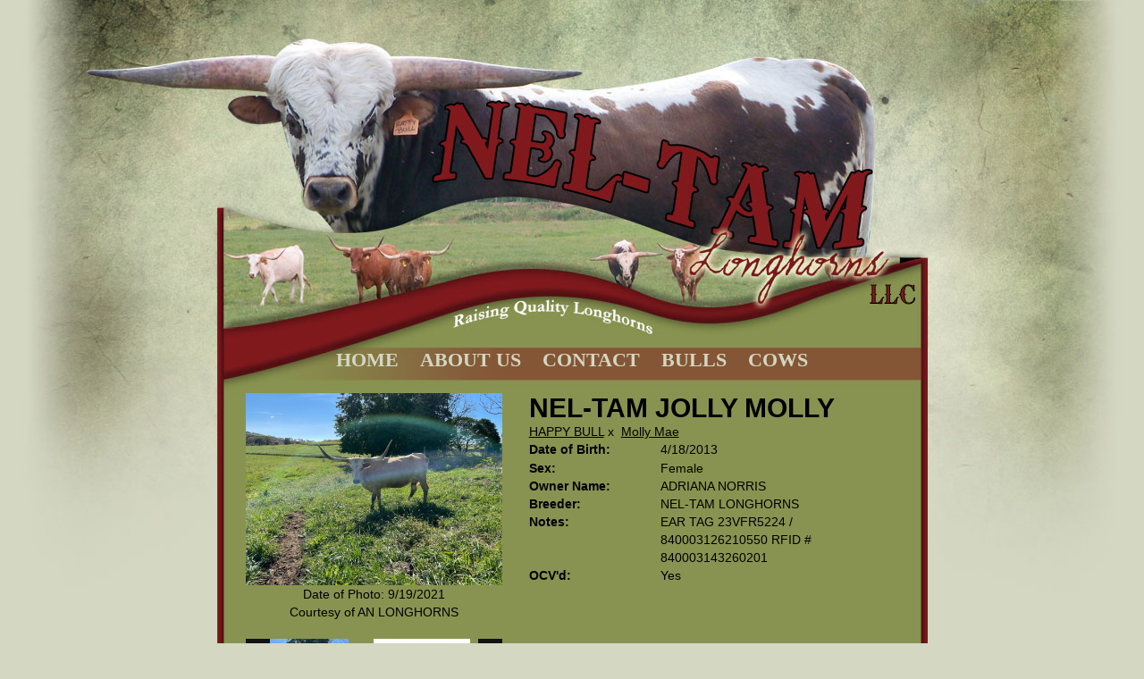

--- FILE ---
content_type: text/html; charset=utf-8
request_url: http://www.nel-tamlonghorns.com/Default.aspx?AnimalID=48054&Name=NEL-TAMJOLLYMOLLY
body_size: 70811
content:

<!DOCTYPE html>
<html>
<head id="Head1"><meta name="robots" content="noindex" /><title>
	NEL-TAM JOLLY MOLLY
</title><meta name="Keywords" /><meta name="Description" /><meta name="copyright" content="2026&amp;nbsp;Nel-Tam Longhorns" /><meta name="msvalidate.01" content="10AEC6DFD0F450EFBED6288FCA9D0301" /><style id="StylePlaceholder" type="text/css">
        </style><link href="/css/bootstrap.min.css" rel="stylesheet" /><link href="/font-awesome-4.7.0/css/font-awesome.min.css" rel="stylesheet" /><link rel="stylesheet" type="text/css" href="/javascript/magnific-popup/magnific-popup.css?v=1172017" />
    <script src="/javascript/HH_JScript.js" type="text/javascript"></script>
    <script src="/javascript/jquery-1.12.4.min.js" type="text/javascript"></script>
    <script src="/javascript/bootstrap.min.js" type="text/javascript"></script>    
    <script type="text/javascript" src='https://www.google.com/recaptcha/api.js'></script>

<script language="javascript" src="/javascript/animaldetailcarousel.js" ></script><meta property="og:image" content="http://www.nel-tamlonghorns.com/Photos/2422124573686482749983469219716699266403725n.jpg" /><link rel="image_src" href="http://www.nel-tamlonghorns.com/Photos/2422124573686482749983469219716699266403725n.jpg" /><link rel="image_src" href="http://www.nel-tamlonghorns.com/Photos/00716.JPG" /><link rel="image_src" href="http://www.nel-tamlonghorns.com/Photos/01214.JPG" /><link rel="image_src" href="http://www.nel-tamlonghorns.com/Photos/01928.JPG" /><link rel="image_src" href="http://www.nel-tamlonghorns.com/Photos/100_7257.JPG" /><link rel="image_src" href="http://www.nel-tamlonghorns.com/Photos/100_73381.JPG" /><link rel="image_src" href="http://www.nel-tamlonghorns.com/Photos/100_7466.JPG" /><link rel="image_src" href="http://www.nel-tamlonghorns.com/Photos/100_7635.JPG" /><link rel="image_src" href="http://www.nel-tamlonghorns.com/Photos/100_7939.JPG" /><link rel="image_src" href="http://www.nel-tamlonghorns.com/Photos/100_8056.JPG" /><link rel="image_src" href="http://www.nel-tamlonghorns.com/Photos/100_82140.JPG" /><link rel="image_src" href="http://www.nel-tamlonghorns.com/Photos/100_8373.JPG" /><link rel="image_src" href="http://www.nel-tamlonghorns.com/Photos/100_8503.JPG" /><link rel="image_src" href="http://www.nel-tamlonghorns.com/Photos/100_8897.JPG" /><link rel="image_src" href="http://www.nel-tamlonghorns.com/Photos/101_12310.JPG" /><link rel="image_src" href="http://www.nel-tamlonghorns.com/Photos/101_1257.JPG" /><link rel="image_src" href="http://www.nel-tamlonghorns.com/Photos/1293.JPG" /><link rel="image_src" href="http://www.nel-tamlonghorns.com/Photos/jollymolly0.JPG" /><link rel="image_src" href="http://www.nel-tamlonghorns.com/Photos/jollymolly1.jpg" /><link href="/Telerik.Web.UI.WebResource.axd?d=PMrIT5dOWaVYIcpFWUE4nM7uSL-evdKDcWDBRtdMmWKyhC_VmyOTM6RcCfxBLja5ORp1ecehI88FlTttEUegrlZIUmsWvMusFOwptMuEJWs-d42_Nk8v9Ha7DSp4chO10&amp;t=638840874637275692&amp;compress=1&amp;_TSM_CombinedScripts_=%3b%3bTelerik.Web.UI%2c+Version%3d2025.1.416.462%2c+Culture%3dneutral%2c+PublicKeyToken%3d121fae78165ba3d4%3aen-US%3aced1f735-5c2a-4218-bd68-1813924fe936%3aed2942d4%3a1e75e40c" type="text/css" rel="stylesheet" /><link id="phNonResponsiveWebsiteCSS" rel="stylesheet" type="text/css" href="css/non-responsive.css?638929942655141853" /><link id="hostdefault" rel="stylesheet" type="text/css" href="/Sites/0/default.css?637479354207077143" /><link id="skindefault" rel="stylesheet" type="text/css" href="/Sites/86/Skins/skin.css?638623768319044054" /><link rel="icon" href="/sites/86/favicon.ico" /><link rel="apple-touch-icon" href="/sites/86/favicon.ico" /><link rel="icon" href="/sites/86/favicon.ico" /></head>
<body id="Body">
    <noscript>
        Your browser does not have javascript/scripting enabled. To proceed, you must enable
        javascript/scripting.
    </noscript>
    <form name="form1" method="post" action="http://www.nel-tamlonghorns.com/Default.aspx?AnimalID=48054&amp;Name=NEL-TAMJOLLYMOLLY" id="form1" enctype="multipart/form-data" style="height: 100%;">
<div>
<input type="hidden" name="ScriptManager1_TSM" id="ScriptManager1_TSM" value="" />
<input type="hidden" name="StyleSheetManager1_TSSM" id="StyleSheetManager1_TSSM" value="" />
<input type="hidden" name="__EVENTTARGET" id="__EVENTTARGET" value="" />
<input type="hidden" name="__EVENTARGUMENT" id="__EVENTARGUMENT" value="" />
<input type="hidden" name="__VIEWSTATE" id="__VIEWSTATE" value="yym/8bCjXxv1yeLrYKzKELWiYjUXLphsjBS1+scfGYnvoBJ96BZ58Omziu4wjvvGNJIoDI9YMQt/pKTBMIraZlfFf/boEkcz1iR/02dlBhcYImgGAc3CUphNVhnWNxvQoazsPJXk3CXPbXGvvMKZGP49UJwhecBOLIA9527mP8cgnIGmCGCrRNDKrLEHVjFNciP271Dpthi6Xg5hIh4uUC+xtakQTQ2bq0mcQuPfOeeuDQgt3uG3p5idEHaiMppFMgHuffVmW1LpRo/JzPYPdFUON1BN3AO53FgLoulyBGfaGMDQ4p3kyYnTY/llB+8XyGJloGzWJExucQHjbkhdYgs0SPNtMJMxJhbs7uLEo7rD4nURfTPKbSBx3pa6yukXFtkkoWaT/8Fgjp09VfDrniTtmCCEl/2vksog3DyqWuprodJTexn9GePz7UrXhFJEKXoDo0sX37rH37ySP1s47pMjkyX9qwsgpy7WG5DIoAPlq14MlkYiU5vMCoSYfELg8tY0sv8B6QL98vVRUwte3IV9FJzLq1RE0HzzLORTBkGDK/98/hQWQ0kQUK+WmLPftV6V4OdnSCkL/p/gacRRiBpO21iEYHp5ffGsrgzTeROuHBWPl3YJLPQTPMUYbNqAmWrCQcw0eNQxNzZ5b8skI7Po0RZ0vTzvASjGvFNzA/WYOYkL37xt9BvnGa8kOdwQ166zskyo9TmCZ4xhduHsq91dhGBqEHL40RXs26rumQbL+vQAiIA/XcRr2Jl7dEMttlR+vfijoczaYe8ePXVxvTl/Mmd9yQUgvUQInkNyfxe4ZCOGe/RlqRvt3ge62znnIgwmkbIYtS4lThQjJmYD8XO6G13ObHj2+NxIInflaDNN6Lsl14Y/SQIlGqIQ/xCgUMIQO07zwq64ADCSNCUqV6voqbmZFPUr2YL3uUFr1hwqqeQ5SsvY+w1etDCOTQOHitjuxqq+BwwQJ68QPC2gBpQJymS1Wkgp+KdkU+xmrdruVASLULpLhlLCuz3uWZTa0M84DZT5zyFYnGh9VeAz/KqcD8Xb/IN/kvNsLSDtg/I6reVKZx4tY/3G2DFvjWKuCSuEZ58XsW/xVs0THDyP2Df6ek+Dh0fE968iFKB16VVuuQBoWsXk+xveXmJ1NrnGbOM/kRgeqb3C/KCQuooJsWIeu9F89rIhMz8bxclvntgSatvWV/tvLtBdk/ZuC1aO+TLPdPPM1EG8aZbxQMCFtj62LRKOVRQoKFvt1/ewf5WNYbZpZFthhrydb5F1Tz/jYTbhWHw1obHWcoZi6Jfjj89GFbcPa1Q+UzfvzRr5vQ5+HJYsmZUB00+WII1wsyMt8aX5ZFD/Iie+LhRVIpOOp0tVcTYfnTSmWBcJY9QVzYim+yOm006dkIksWMaQOOdqLYPmUVnfMjWfpv0C/ILMHXdmJ/ZBLei8fFRUr+FTJd98TARxLkOI9VSKY7ilpp+lDdQzkvK2IIFEDD6qpSTOnguMYpTzud/7XZdvpOdRoaHNxyfPNG1Um8wVBv5laZc8j7w/TM31wv27PrO/G/4qPY5yZ2TbAuzY2wtXK5bOx1EV4yMw6fsxokrBLKVzSbBCRMT5Ett7B/gOW3pS8JYXh6kwEPScubegkWIrdgngJIIy4ZAS8pkJEM6GWcXhQE4dMZlGwfwc8id7Mu7CfawQoG6B6eW9CEFLCLJRvvj7a5b98TBxfmB4Y+Tw3Ug8fDsu7k6uf/SlC98o2m/qqezH9tmN5ebWcr+N3K0I9JW6mn0gZSXtMXEIDU5m4zE6A1bZEAguyBA0FbgntRe7UT4ZoDX/zn9X1ZXtPhmUXcKMBXCbPPS2NMeOjee1AXmeFYsmV2rdj8RdsmRBi/QGEss+Pb831uNpKxHjM2hj3aouCpW37eB+qDIsE76ANJKpHyPGB6wR7WbVabjtWCgmX6Cs0DNkx3d2o4KQd16h11E2FNwp4b7IU3qJ92UgCejGMX9kJXcqS5eRPs7Vbj4VDSSGHqqIFiBomxK/oiZdQXb8SLK1fvJfWoKAIVVibOlUaFUiyEccw5yW1142Gs93xJHgw3Yjl3cGFE1oyyiCRfMYMAcpB1cfvqSVlE5EalH+yKXh7GzlGJ/tczPtM2AzTXDzMWRB1oheszAOilYeVrzXZWr3AM4y6y9j0eLgZOa763a3cDCcVP7HFs5eautI55dP+rE2hrGUPAmrQ4pse9R8brVHy2xDN8+8iN70wumvFxHD3hki4TjdjUEeBxOch8kDHLFZG9//[base64]/L55yvN07UR/8blJP13mW4ZaBw8WE0IcHPbeXHr7zLdl6ISPyhAyc+Ojg8hjSPeHMtdNGNTbc/9CGWpuzTOMYP/LFlJfu6pkxl+5JZcQk4Toc4ghiwUBqq+07ExNWzoskg8gc5RWk3KftSQ3hF8Cn1MFN2UGwOmS49tcEmzVBAkDspJstAFUlpYSfUWKsRnXhocMpVTvqG+0ga6viN3wWJo86T02GQB8Ir8ydIyxekj9CGX4cv9/ptl6NTTRmoukqbUyt8IklZmS6WSmjcCS6OBEOFmEibglTqSeBFYPkiJ103TUN+PPJBhL82tXn+hQ3U0g2bbr6lYOwsH4zR3sf5oF952q/PI8f+rckDtn/6QpZQDY6bf82C5Qnx0wJ6qexGqXuW7m9mIO7kPa1n9+ovOn9ipbbEYORNF1w1Q8Y2UZT3OgWTZF/IIjj3PGruqcOHTK2bweaPNTySeFPrQvSaTyW0vywzrswDu5n2U9cxDk0F6q08He/VI8osjaDVfY4BIbvzB09OmB4zkCTmUcuqnhWNQ/QhwJFvbPz+riq28KAUJuZpNxM9GGmLzMlamfQPQ3nWkztHSh/[base64]/X8zhBUUWHVWHWZa79nS9ZyQ2bq0t1o//Llvppt0j5Z/IP5Z/AalvnwCzpvSG7S4cSnyrwGJBZIWV3nnpD/6PhTHAdH0XiHYYNSxU4II3HWoeQFU9CrMFxa/VP/PqFurNhk/Wbfl9i4y8eI+44dYxlUc9YUVHYASFnpT8n6IwGASx5pdVCxRRU3zudlLaNJt954beexTXFZ2B/YOxOJQQYjunCqHv+sss6qX/9rrNkb3YSA5/WujxPrJctARLZdKJeCKA02M0UOuV8RgnwdyRDRVOhYfADQzCYklhtjoPlsRfiSVyqwxWysozQYkHkObLi/dr0ucAaGwv8CANe3cFL0+rCd60k7oc5sRJd3weSYMJsWspeJgUsO4Z7mMd/AOanzzcxPElIbGxDV8dUzXV8BTwd7cYCxIe61eObc+AF1o/LGM0xlTMwVOvWqAcXKP/zB9TMPtNdGzAglo+1C//jyB3iFcLZSDMMA5eSQsSAqsTu+bvvPixltvhwqLZCYkDQtgY5PZkG6UUJB82x4xYMkLk+W+hl8nHO1imU25ENMMOULilVXtMzj+salrTmW0gUHv5PXRskc8+6n4N4TVHkX2hyOjU5yftZ6MKqRlFQLSzy3bkVhk5R4CR9F9pSIwTgXYzop/eZ1icojqSPL9DzKCcFcRTobJB98HNBQW9QUn2NtqNPqdokdF611+sqbxvbaFUQaDP/TpvI/wVQpuxWk8HzHhssKr5AZCaFLllVyC6NUpR8VJTk5iIO7N9lDEb6+CSuwiRuznsceffm1akhVRC4BaXDAQzs83xwyPgT/fwt1BXFKfTRfPGp2yvVhaJorLNLUKUUHlNnHqaXKjSTfP+dRhpYRnO0dxVqyLYNqrot9Nt6ip3abQlorupD96wW5YXjdudHd+FmPTUEgEJRPqON/se6SV2yoi1MpYlylvuDH3iwwz2GHAq1MXM7nry02AtktyqDvPDnhAIrkVpYwMp7DRdFbVUpE9BImj/IOLcK09FWPA0znWKC07WVDB0RJK0CYhsL4O6K0VKD+Tf+UoBLzXC223mP8e+tRJv8KlrS6FuGDaTErezYX9KlzafGEb/ZBZHmBVSu7nndJXGwNyA1ly6zq5AHky5e1ODjbyyCiKJh9kXptmj6Zghil5+uD64TQUs+qCFTbSDVX3bONYtrTBHGv+vy2iDXHriejjNsUxjm7TP6/hYBdU68id20znpjvN5LgX9O6jw1HKAVMXyEvW5436zc29RLAQ/s0A6NO5wVpQ44i3Vdhnqt0O57ogyl9c+r+c2o8EDltVWTaB0bOW95R7OiQfbissp/CWU4lp9xyf1dVP2HGmKSCk4V+6j3RxlzfCXfsN2FbvlvysRBLKDmC0bH6BHUsf2riGgAsLTHskH6j2RAT9oHeoT91qqAPumdMNu17q5KS6KE/01rUyS3QfkKSCUxkzY92IGxj5F6agsNdsZ8wvDwHRf/m/TNQYhzm5FXGKibWEMok9iA2Z8vYgGx26xPGkLgpcKsJULdYQYtEcPbXWkeR6qDuxcD1HC9jex8z4Gswd6reusKrL4LPpiOyhx2Sq7H+Crqs4nzGsgErp39CpL9KN0m1Q+hQ7lMdwj+K3+L0KXfusGrvvk8gR++7pzKXGw3QHGB8wmua1glcK23Czz/6sy4NtzxnsAI86ureouewW/XL4n936rvp8ixmRUEy23zTnPJURYtitoEw5/KRchOqaFsCzkkEbL+HxQnv7a6mtRUwD4w/r56+CxwEhoPAbvHXehJMZP9ePtBsRKWvfutH1Q1Ax+bsR4uSBssZJlfvsFUEdWq2B413EAuzLJ3tCQt8/WXKNa0VV0h3PUVO6cFO7eAu+ghBiHX8aTlD4jsSX7srbuKx1pOnChj1DJLvYXtLb7GINdoX0PJpOVIM1EPmlKMCxwYphVKXWT1JiIPr4KCrL+FqYCfyjNU+WpvltsEhsZsy1GAYTuzI8rBkyrW/jxkPYCv/qfbr/DZaN+ZedCau3KiC2fc0Epnb155PAAv8yOtR6QVCNwsVwV2bo7BwUSj5ngARoPcO7D/K7mIZs8jFWW4SbHt7B2vqQW+3c2jrdU/sc+QJsdd6TPFBJVX4jmKqgeMSvZe6lw6h47Vo1/1bcM5YM3AFxQdTjYm25kKWJiEIiC833z2rhM+gaCF9RDzDPD9cmcFVpkJ7envhPbFb0n4q1Umm808JkGYxp6CTy8868Par0hDv3iEtu7NlvPrWG1701burkZHElkvJvputMN1fUDUPm3uo6QWe2G0UgUUm5l7w9Kr3apz7XzjIuTw1/7GvlTBCvlAmY+PMclct3Jl4Yg0Jxe8sprIGoZNXIVaX7zPutyREJa0t+G3pgM+oFmsDf43f9xRS3zNFKVRQDLo2Un/wptUtvKAyzmf+AS0lc/JfmqAJgYj92gbjpGyBXCHDvxPLKUVt1spj0uSFea06QOrainnhOk75HGKJN1J+s++qvO+bApso8NOGphJm9aMP/x4fy2BRtRZyCbqgTkIxqNBX7NeqaiuFxChbcNXl9xhvSinKGELx7oXv2o5tVeCpBNSiq28KcwqQQcdTpsn484B/w7uE2S6/xqYnKCqLwqax4XxQbAqJ0+bw/bcOPr3kd/tKpYiBcDR3DWrrRv+HnXOJOFA5YE9kRQ0vMYxIhImOU5d4P8gp9GBwiHLs49j9d4OYW20+/8/Z5pXkTqzytj4S8/IwC5awb6n6Qn7IqbkMPPevepoSqYGP3E74WiBRuHuKRFxXwsEwaQmmQxJNE5fyP4DNKvNtnlRn1kHNkp5Esx75XD0x6K0odAj+Qz0jbvWGMESBHpk5PpUqDBopdYi5QIANWeRoFSkw3Zd79xpTDpXM2p3GcTAPGCqOge/5t1tveSmcUh3YFGlkNI8DAmjYTwlURUkDu03gE1GAWvPWvg6Mvt5LROVmGrSp+H37Tq6de5w5qWbUoV7IE1nsz9oyg6NDNMYf1doLNOG9/K/5jRtptQdHQv9trIqM9DI+5duLNI3cFxqYCkTvXY1WsBJklVBY/3VQCZh1/pHnuRGz3gesNxOI7ZxuOs2welJCPfnfUC/Z0zTaKXD72L0J7MQEB9vME02gIzWpthqNjet8rfJSZK1WSWMMQ2i8Nrqa/GRKHJo7vSBeFD7cjCqND/IOXCr9UalaYlM1ISUd20LB3Lw7MMAwhdIZD+dyw8PScgHa6BPnqVY4Aecjjuuii4duos4IpKifZax4dqfX4UP+2uNhqD7hCnVEs0rTLLrT2TE4rcRTlajiAb1UyiHFSkXH6Z0xKuCR2+hA+XMAscSApRcrGFaqsol/gQaGJEpMzSJSv9CB8Hny2MA+WE66CZRNnCasuuiXbz9c/ygH8pL3qH9xA+WazmX3f/z3SdY3bme6l0yoSsRTRZKjQQBOzCa8QdcHCrdrWDzHosqON5Bc1YkO9uOXayx6bDzfgrnHUMOrrbXUkxpjt5Vhr+B2LmFmpslE+skBkIQwaSVo5C0nu8m4yC/+iSxKGE66BcUGfCTK/5T9G6saXhSYj0Dc1s=" />
</div>

<script type="text/javascript">
//<![CDATA[
var theForm = document.forms['form1'];
if (!theForm) {
    theForm = document.form1;
}
function __doPostBack(eventTarget, eventArgument) {
    if (!theForm.onsubmit || (theForm.onsubmit() != false)) {
        theForm.__EVENTTARGET.value = eventTarget;
        theForm.__EVENTARGUMENT.value = eventArgument;
        theForm.submit();
    }
}
//]]>
</script>


<script src="/WebResource.axd?d=pynGkmcFUV13He1Qd6_TZNZr42xUqmA1cu5uT6JWy71MV02kNwuLGL617JfsWitqyEH-aZNltMZEefcYkF3E3w2&amp;t=638901356248157332" type="text/javascript"></script>


<script src="/Telerik.Web.UI.WebResource.axd?_TSM_HiddenField_=ScriptManager1_TSM&amp;compress=1&amp;_TSM_CombinedScripts_=%3b%3bAjaxControlToolkit%2c+Version%3d4.1.50401.0%2c+Culture%3dneutral%2c+PublicKeyToken%3d28f01b0e84b6d53e%3aen-US%3a5da0a7c3-4bf6-4d4c-b5d5-f0137ca3a302%3aea597d4b%3ab25378d2%3bTelerik.Web.UI%2c+Version%3d2025.1.416.462%2c+Culture%3dneutral%2c+PublicKeyToken%3d121fae78165ba3d4%3aen-US%3aced1f735-5c2a-4218-bd68-1813924fe936%3a16e4e7cd%3a33715776%3af7645509%3a24ee1bba%3ae330518b%3a2003d0b8%3ac128760b%3a1e771326%3a88144a7a%3ac8618e41%3a1a73651d%3a333f8d94" type="text/javascript"></script>
<div>

	<input type="hidden" name="__VIEWSTATEGENERATOR" id="__VIEWSTATEGENERATOR" value="CA0B0334" />
</div>
        <script type="text/javascript">
//<![CDATA[
Sys.WebForms.PageRequestManager._initialize('ScriptManager1', 'form1', ['tamsweb$pagemodule_AnimalDetail$UpdatePanel5','','tamsweb$pagemodule_AnimalDetail$ImageCarousel','','tamsweb$pagemodule_AnimalDetail$uptPnlProgeny',''], [], [], 90, '');
//]]>
</script>

        
        <div>
            

<div class="pageTop adminHide">
    <div class="pageHeader">
        <div class="contentHeader" id="div1">
            <div class="content"  id="div2">
            </div>
        </div>
    </div>
</div>
<div id="container">  
    <div class="pageNavigation adminHide">
        <div class="contentNavigation">
            <div class="content">
                <table cellpadding="0" cellspacing="0" align="center">
                    <tr>
                        <td align="center">
                            <div tabindex="0" id="amsweb_Menu_RadMenu1" class="RadMenu RadMenu_Default rmSized" style="height:30px;">
	<!-- 2025.1.416.462 --><ul class="rmRootGroup rmHorizontal">
		<li class="rmItem rmFirst"><a title="HOME" class="rmLink rmRootLink" href="/Default.aspx?action=home"><span class="rmText">HOME</span></a></li><li class="rmItem "><a title="ABOUT US" class="rmLink rmRootLink" href="/Default.aspx?id=19544&amp;Title=ABOUTUS"><span class="rmText">ABOUT US</span></a><div class="rmSlide">
			<ul class="rmVertical rmGroup rmLevel1">
				<li class="rmItem rmFirst rmLast"><a title="Appalachian Trail Sale &amp; Futurity" class="rmLink" href="/Appalachian-Trail-Sale-and-Futurity"><span class="rmText">Appalachian Trail Sale & Futurity</span></a></li>
			</ul>
		</div></li><li class="rmItem "><a title="CONTACT" class="rmLink rmRootLink" href="/Contact"><span class="rmText">CONTACT</span></a></li><li class="rmItem "><a title="BULLS" class="rmLink rmRootLink" href="/Default.aspx?id=12671&amp;Title=BULLS"><span class="rmText">BULLS</span></a><div class="rmSlide">
			<ul class="rmVertical rmGroup rmLevel1">
				<li class="rmItem rmFirst"><a title="HERD SIRES" class="rmLink" href="/Default.aspx?id=12679&amp;Title=HERDSIRES"><span class="rmText">HERD SIRES</span></a></li><li class="rmItem "><a title="BULL PROSPECTS" class="rmLink" href="/Default.aspx?id=37804&amp;Title=BULLPROSPECTS"><span class="rmText">BULL PROSPECTS</span></a></li><li class="rmItem "><a title="STEERS" class="rmLink" href="/Steers"><span class="rmText">STEERS</span></a></li><li class="rmItem rmLast"><a title="Reference Bulls  {using for AI }" class="rmLink" href="/Default.aspx?id=43363&amp;Title=ReferenceBulls%7busingforAI%7d"><span class="rmText">Reference Bulls  {using for AI }</span></a></li>
			</ul>
		</div></li><li class="rmItem rmLast"><a title="COWS" class="rmLink rmRootLink" href="/Default.aspx?id=12688&amp;Title=COWS"><span class="rmText">COWS</span></a><div class="rmSlide">
			<ul class="rmVertical rmGroup rmLevel1">
				<li class="rmItem rmFirst"><a title="CALVES " class="rmLink" href="/Default.aspx?id=13904&amp;Title=CALVES"><span class="rmText">CALVES </span></a></li><li class="rmItem "><a title="COWS" class="rmLink" href="/Default.aspx?id=12694&amp;Title=COWS"><span class="rmText">COWS</span></a></li><li class="rmItem "><a title="FOUNDATION COW" class="rmLink" href="/Default.aspx?id=12691&amp;Title=FOUNDATIONCOW"><span class="rmText">FOUNDATION COW</span></a></li><li class="rmItem rmLast"><a title="HEIFERS" class="rmLink" href="/Default.aspx?id=12697&amp;Title=HEIFERS"><span class="rmText">HEIFERS</span></a></li>
			</ul>
		</div></li>
	</ul><input id="amsweb_Menu_RadMenu1_ClientState" name="amsweb_Menu_RadMenu1_ClientState" type="hidden" />
</div>
    

                        </td>
                    </tr>
                </table>
            </div>
        </div>
    </div>
    <div class="pageContentArea">
        <div class="contentContentArea">
            <div class="content">
                <div id="amsweb_contentPane">
                <div id="amsweb_PageModulePanelOuterpagemodule_AnimalDetail" class="PageModulePanelOuter">
	<div id="amsweb_PageModulePanelpagemodule_AnimalDetail" class="PageModulePanel">
		

<style type="text/css">
    .Content_Wrapper, .Boxes_Wrapper {
        overflow: hidden;
        position: relative; /* set width ! */
    }

    .Content, .Boxes_Content {
        position: absolute;
        top: 0;
        left: 0;
    }

    .Boxes {
        width: 400px;
        height: 100px;
    }

    .Boxes_Wrapper {
        width: 400px;
        height: 116px;
        top: 0px;
        left: 5px;
        white-space: nowrap;
    }

        .Boxes_Wrapper img {
            display: inline;
        }

    .BoxesSlider {
        width: 400px;
        margin: 4px 0 0px;
    }

        .BoxesSlider .radslider {
            margin: 0 auto;
        }

    .infiniteCarousel {
        position: relative;
        height: 120px;
        text-align: center;
        overflow: hidden;
    }

        .infiniteCarousel .wrapper {
            width: 272px;
            overflow: auto;
            min-height: 11em;
            position: absolute;
            left: 0;
            right: 0;
            top: 0;
            height: 120px;
            margin: 0 auto;
        }

            .infiniteCarousel .wrapper ul {
                width: 9999px;
                list-style-image: none;
                list-style-position: outside;
                list-style-type: none;
                position: absolute;
                top: 0;
                margin: 0;
                padding: 0;
            }

        .infiniteCarousel ul li {
            display: block;
            float: left;
            width: 136px;
            height: 110px;
            padding-top: 10px;
            font-size: 11px;
            font-family: Arial;
            text-align: center;
            margin: 0 auto;
        }

            .infiniteCarousel ul li b {
                font-size: 11.5px;
                font-weight: 700;
                font-family: Arial;
                display: block;
                margin-top: 7px;
            }

            .infiniteCarousel ul li a, .infiniteCarousel ul li a:active, .infiniteCarousel ul li a:visited {
                text-decoration: none;
                border: hidden;
                border: 0;
                border: none;
            }

        .infiniteCarousel .forward {
            background-position: 0 0;
            right: 0;
            display: block;
            background: url(/Images/next.gif) no-repeat 0 0;
            text-indent: -9999px;
            position: absolute;
            top: 10px;
            cursor: pointer;
            height: 66px;
            width: 27px;
        }

        .infiniteCarousel .back {
            background-position: 0 -72px;
            left: 0;
            display: block;
            background: url(/Images/prev.gif) no-repeat 0 0;
            text-indent: -999px;
            position: absolute;
            top: 10px;
            cursor: pointer;
            height: 66px;
            width: 27px;
        }

        .infiniteCarousel .thumbnail {
            width: 108px;
        }

    a img {
        border: none;
    }

    .addthis_counter, .addthis_counter .addthis_button_expanded {
        color: #000 !important;
    }

    .animalMedical td.rgSorted {
        background-color: #fff !important;
    }

    .animalMedical th.rgSorted {
        border: 1px solid;
        border-color: #fff #dcf2fc #3c7fb1 #8bbdde;
        border-top-width: 0;
        background: 0 -2300px repeat-x #a6d9f4 url(/WebResource.axd?d=GGZuOoGk3rktUs6hQ4y52R0V5dTjV4oW5fpDU3d6XmNsF4laJnOh1Ck4RhYZH4bDenKzZ9KeDhaP4LrwlE8AS0AfYuBf-ccWkDQ6xbX1KVp4qZhB0Ly-EZl99rh3Hr2aa0To_bbdG6NXSXdqEXJ-u8QKBzQQXTYYTg_sgdFChZA1&t=636138644440371322);
    }
</style>
<script language="javascript" type="text/javascript">
    $(document).ready(function () {
        showCarousel();
    });

    function showCarousel() {
        $('.infiniteCarousel').infiniteCarousel();
        $(".infiniteCarousel").show();
    }

    var initialValue;
    var initialValue2;

    function HandleClientLoaded2(sender, eventArgs) {
        initialValue2 = sender.get_minimumValue();
        HandleClientValueChange2(sender, null);
    }

    function HandleClientValueChange2(sender, eventArgs) {
        var wrapperDiv = document.getElementById('boxes_wrapper');
        var contentDiv = document.getElementById('boxes_content');

        var oldValue = (eventArgs) ? eventArgs.get_oldValue() : sender.get_minimumValue();
        var change = sender.get_value() - oldValue;

        var contentDivWidth = contentDiv.scrollWidth - wrapperDiv.offsetWidth;
        var calculatedChangeStep = contentDivWidth / ((sender.get_maximumValue() - sender.get_minimumValue()) / sender.get_smallChange());

        initialValue2 = initialValue2 - change * calculatedChangeStep;

        if (sender.get_value() == sender.get_minimumValue()) {
            contentDiv.style.left = 0 + 'px';
            initialValue2 = sender.get_minimumValue();
        }
        else {
            contentDiv.style.left = initialValue2 + 'px';
        }
    }

    function loadLargeImage(filename, videoUrl,  date, comments, CourtesyOf) {
        var imgUrl = "/Photos/" + filename.replace("_thumb", "");

        // clear any video iframes
        $("#amsweb_pagemodule_AnimalDetail_divMainImageVideo").children().remove();

        // toggle visibility of video player and image viewer
        $("#amsweb_pagemodule_AnimalDetail_divMainImagePhoto").css("visibility", videoUrl ? "hidden" : "visible");
        $("#amsweb_pagemodule_AnimalDetail_divMainImageVideo").css("visibility", videoUrl ? "visible" : "hidden");

        // process image as normal
        $("#amsweb_pagemodule_AnimalDetail_divMainImagePhoto").css("height", "auto");
        $("#amsweb_pagemodule_AnimalDetail_imgAnimal")[0].style.height = "";
        $("#amsweb_pagemodule_AnimalDetail_imgAnimal")[0].src = imgUrl;
        var onclick = $("#amsweb_pagemodule_AnimalDetail_hypLargeImage")[0].getAttribute("onclick");

        if (typeof (onclick) != "function") {
            $("#amsweb_pagemodule_AnimalDetail_hypLargeImage")[0].setAttribute('onClick', 'window.open("' + imgUrl + '","window","toolbar=0,directories=0,location=0,status=1,menubar=0,resizeable=1,scrollbars=1,width=850,height=625")');
        } else {
            $("#amsweb_pagemodule_AnimalDetail_hypLargeImage")[0].onclick = function () { window.open('"' + imgUrl + '"', "window", "toolbar=0,directories=0,location=0,status=1,menubar=0,resizeable=1,scrollbars=1,width=850,height=625"); };
        }
        $("#amsweb_pagemodule_AnimalDetail_litImageDate")[0].innerHTML = "";
        if (date != "")
            $("#amsweb_pagemodule_AnimalDetail_litImageDate")[0].innerHTML = "Date of Photo: " + date.replace(" 12:00:00 AM", "");
        $("#amsweb_pagemodule_AnimalDetail_litImageDescription")[0].innerHTML = "";
        if (CourtesyOf != "")
            $("#amsweb_pagemodule_AnimalDetail_litImageDescription")[0].innerHTML = "Courtesy of " + CourtesyOf;

        $("#imageComments")[0].innerHTML = "";
        if (comments != "")
            $("#imageComments")[0].innerHTML = comments;

        // add video embed or hide it
        if (videoUrl) {
            // squish the image (since we're using visibility instead of display)
            $("#amsweb_pagemodule_AnimalDetail_divMainImagePhoto").css("height", "0");

            // build the embed element
            videoUrl = videoUrl.replace("&t=", "?start=");
            var embed = "<iframe style=\"width: 100%; height: 250px;\" src=\"https://www.youtube.com/embed/";
            embed += videoUrl;
            embed += "\" frameborder=\"0\" allow=\"accelerometer; autoplay; encrypted-media; gyroscope; picture-in-picture\" allowfullscreen></iframe>";

            // add the youtube embed iframe
            $("#amsweb_pagemodule_AnimalDetail_divMainImageVideo").append(embed);
        }
    }

</script>

<script src="javascript/jellekralt_responsiveTabs/js/jquery.responsiveTabs.js?v=2"></script>
<link type="text/css" rel="stylesheet" href="javascript/jellekralt_responsiveTabs/css/responsive-tabs.css" />

<div class="t-container t-container-fluid">
			<div class="t-container-inner">
				<div class="t-row">
					<div id="amsweb_pagemodule_AnimalDetail_tcolAnimalDetailImage" class="t-col t-col-5 t-col-xs-12 t-col-sm-12 animal-detail-image-carousel">
						<div class="t-col-inner">
							
                    <!-- Left Hand Column: Image with details and carousel - toggle visibility based on image availability -->
                    <div id="amsweb_pagemodule_AnimalDetail_UpdatePanel5">
								
                            <content>
                                <!-- Main Image Display -->
                                <div id="amsweb_pagemodule_AnimalDetail_divMainImagePhoto" class="animal-details-main-image" style="visibility: visible;">
                                    <a id="amsweb_pagemodule_AnimalDetail_hypLargeImage" target="_blank" style="cursor: pointer" class="animal-detail-image" onClick="window.open(&quot;/Photos/2422124573686482749983469219716699266403725n.jpg&quot;,&quot;window&quot;,&quot;toolbar=0,directories=0,location=0,status=1,menubar=0,resizeable=1,scrollbars=1,width=850,height=625&quot;)" title="Click to view large image">
                                        <img src="/Photos/2422124573686482749983469219716699266403725n.jpg" id="amsweb_pagemodule_AnimalDetail_imgAnimal" data-responsive="" />
                                    </a>
                                </div>
                                <div id="amsweb_pagemodule_AnimalDetail_divMainImageVideo" class="animal-details-youtube-embed" style="visibility: hidden;">
                                </div>
                                <!-- Image details and Comments -->
                                <div class="animal-image-details">
                                    <span id="amsweb_pagemodule_AnimalDetail_litImageDate">Date of Photo: 9/19/2021</span>
                                    <br />
                                    <span id="amsweb_pagemodule_AnimalDetail_litImageDescription">Courtesy of AN LONGHORNS </span>
                                    <br />
                                    <p id="imageComments">
                                        
                                    </p>
                                </div>
                                <div id="amsweb_pagemodule_AnimalDetail_tColAnimalImageCell">
									
                                        <!-- Image Carousel -->
                                        <div id="amsweb_pagemodule_AnimalDetail_ImageCarousel">
										
                                                <div class="infiniteCarousel">
                                                    <div class="wrapper">
                                                        <ul>
                                                            
                                                                    2422124573686482749983469219716699266403725n_thumb.jpg
                                                                    <li>
                                                                        <div class="">
                                                                            <a href="#" style="border: hidden" onclick="loadLargeImage('2422124573686482749983469219716699266403725n_thumb.jpg','','9/19/2021 12:00:00 AM','','AN LONGHORNS ')">
                                                                                <img class="thumbnail"
                                                                                    src='Photos/2422124573686482749983469219716699266403725n_thumb.jpg'
                                                                                    data-responsive /></a>
                                                                        </div>
                                                                    </li>
                                                                
                                                                    00716_thumb.JPG
                                                                    <li>
                                                                        <div class="">
                                                                            <a href="#" style="border: hidden" onclick="loadLargeImage('00716_thumb.JPG','','5/25/2014 12:00:00 AM','','NEL-TAM LONGHORNS')">
                                                                                <img class="thumbnail"
                                                                                    src='Photos/00716_thumb.JPG'
                                                                                    data-responsive /></a>
                                                                        </div>
                                                                    </li>
                                                                
                                                                    01214_thumb.JPG
                                                                    <li>
                                                                        <div class="">
                                                                            <a href="#" style="border: hidden" onclick="loadLargeImage('01214_thumb.JPG','','3/29/2014 12:00:00 AM','','NEL-TAM LONGHORNS')">
                                                                                <img class="thumbnail"
                                                                                    src='Photos/01214_thumb.JPG'
                                                                                    data-responsive /></a>
                                                                        </div>
                                                                    </li>
                                                                
                                                                    01928_thumb.JPG
                                                                    <li>
                                                                        <div class="">
                                                                            <a href="#" style="border: hidden" onclick="loadLargeImage('01928_thumb.JPG','','8/13/2014 12:00:00 AM','','NEL-TAM LONGHORNS')">
                                                                                <img class="thumbnail"
                                                                                    src='Photos/01928_thumb.JPG'
                                                                                    data-responsive /></a>
                                                                        </div>
                                                                    </li>
                                                                
                                                                    100_7257_thumb.JPG
                                                                    <li>
                                                                        <div class="">
                                                                            <a href="#" style="border: hidden" onclick="loadLargeImage('100_7257_thumb.JPG','','','','')">
                                                                                <img class="thumbnail"
                                                                                    src='Photos/100_7257_thumb.JPG'
                                                                                    data-responsive /></a>
                                                                        </div>
                                                                    </li>
                                                                
                                                                    100_73381_thumb.JPG
                                                                    <li>
                                                                        <div class="">
                                                                            <a href="#" style="border: hidden" onclick="loadLargeImage('100_73381_thumb.JPG','','5/4/2013 12:00:00 AM','','')">
                                                                                <img class="thumbnail"
                                                                                    src='Photos/100_73381_thumb.JPG'
                                                                                    data-responsive /></a>
                                                                        </div>
                                                                    </li>
                                                                
                                                                    100_7466_thumb.JPG
                                                                    <li>
                                                                        <div class="">
                                                                            <a href="#" style="border: hidden" onclick="loadLargeImage('100_7466_thumb.JPG','','','','')">
                                                                                <img class="thumbnail"
                                                                                    src='Photos/100_7466_thumb.JPG'
                                                                                    data-responsive /></a>
                                                                        </div>
                                                                    </li>
                                                                
                                                                    100_7635_thumb.JPG
                                                                    <li>
                                                                        <div class="">
                                                                            <a href="#" style="border: hidden" onclick="loadLargeImage('100_7635_thumb.JPG','','','','')">
                                                                                <img class="thumbnail"
                                                                                    src='Photos/100_7635_thumb.JPG'
                                                                                    data-responsive /></a>
                                                                        </div>
                                                                    </li>
                                                                
                                                                    100_7939_thumb.JPG
                                                                    <li>
                                                                        <div class="">
                                                                            <a href="#" style="border: hidden" onclick="loadLargeImage('100_7939_thumb.JPG','','7/14/2013 12:00:00 AM','','')">
                                                                                <img class="thumbnail"
                                                                                    src='Photos/100_7939_thumb.JPG'
                                                                                    data-responsive /></a>
                                                                        </div>
                                                                    </li>
                                                                
                                                                    100_8056_thumb.JPG
                                                                    <li>
                                                                        <div class="">
                                                                            <a href="#" style="border: hidden" onclick="loadLargeImage('100_8056_thumb.JPG','','8/5/2013 12:00:00 AM','','')">
                                                                                <img class="thumbnail"
                                                                                    src='Photos/100_8056_thumb.JPG'
                                                                                    data-responsive /></a>
                                                                        </div>
                                                                    </li>
                                                                
                                                                    100_82140_thumb.JPG
                                                                    <li>
                                                                        <div class="">
                                                                            <a href="#" style="border: hidden" onclick="loadLargeImage('100_82140_thumb.JPG','','8/17/2013 12:00:00 AM','','')">
                                                                                <img class="thumbnail"
                                                                                    src='Photos/100_82140_thumb.JPG'
                                                                                    data-responsive /></a>
                                                                        </div>
                                                                    </li>
                                                                
                                                                    100_8373_thumb.JPG
                                                                    <li>
                                                                        <div class="">
                                                                            <a href="#" style="border: hidden" onclick="loadLargeImage('100_8373_thumb.JPG','','10/4/2013 12:00:00 AM','','')">
                                                                                <img class="thumbnail"
                                                                                    src='Photos/100_8373_thumb.JPG'
                                                                                    data-responsive /></a>
                                                                        </div>
                                                                    </li>
                                                                
                                                                    100_8503_thumb.JPG
                                                                    <li>
                                                                        <div class="">
                                                                            <a href="#" style="border: hidden" onclick="loadLargeImage('100_8503_thumb.JPG','','10/20/2013 12:00:00 AM','','')">
                                                                                <img class="thumbnail"
                                                                                    src='Photos/100_8503_thumb.JPG'
                                                                                    data-responsive /></a>
                                                                        </div>
                                                                    </li>
                                                                
                                                                    100_8897_thumb.JPG
                                                                    <li>
                                                                        <div class="">
                                                                            <a href="#" style="border: hidden" onclick="loadLargeImage('100_8897_thumb.JPG','','1/20/2014 12:00:00 AM','','NEL-TAM LONGHORNS')">
                                                                                <img class="thumbnail"
                                                                                    src='Photos/100_8897_thumb.JPG'
                                                                                    data-responsive /></a>
                                                                        </div>
                                                                    </li>
                                                                
                                                                    101_12310_thumb.JPG
                                                                    <li>
                                                                        <div class="">
                                                                            <a href="#" style="border: hidden" onclick="loadLargeImage('101_12310_thumb.JPG','','7/5/2015 12:00:00 AM','','NEL-TAM LONGHORNS')">
                                                                                <img class="thumbnail"
                                                                                    src='Photos/101_12310_thumb.JPG'
                                                                                    data-responsive /></a>
                                                                        </div>
                                                                    </li>
                                                                
                                                                    101_1257_thumb.JPG
                                                                    <li>
                                                                        <div class="">
                                                                            <a href="#" style="border: hidden" onclick="loadLargeImage('101_1257_thumb.JPG','','','','')">
                                                                                <img class="thumbnail"
                                                                                    src='Photos/101_1257_thumb.JPG'
                                                                                    data-responsive /></a>
                                                                        </div>
                                                                    </li>
                                                                
                                                                    1293_thumb.JPG
                                                                    <li>
                                                                        <div class="">
                                                                            <a href="#" style="border: hidden" onclick="loadLargeImage('1293_thumb.JPG','','5/24/2014 12:00:00 AM','','NEL-TAM LONGHORNS')">
                                                                                <img class="thumbnail"
                                                                                    src='Photos/1293_thumb.JPG'
                                                                                    data-responsive /></a>
                                                                        </div>
                                                                    </li>
                                                                
                                                                    jollymolly0_thumb.JPG
                                                                    <li>
                                                                        <div class="">
                                                                            <a href="#" style="border: hidden" onclick="loadLargeImage('jollymolly0_thumb.JPG','','5/19/2014 12:00:00 AM','','NEL-TAM LONGHORNS')">
                                                                                <img class="thumbnail"
                                                                                    src='Photos/jollymolly0_thumb.JPG'
                                                                                    data-responsive /></a>
                                                                        </div>
                                                                    </li>
                                                                
                                                                    jollymolly1_thumb.jpg
                                                                    <li>
                                                                        <div class="">
                                                                            <a href="#" style="border: hidden" onclick="loadLargeImage('jollymolly1_thumb.jpg','','11/8/2014 12:00:00 AM','','NEL-TAM LONGHORNS')">
                                                                                <img class="thumbnail"
                                                                                    src='Photos/jollymolly1_thumb.jpg'
                                                                                    data-responsive /></a>
                                                                        </div>
                                                                    </li>
                                                                
                                                        </ul>
                                                    </div>
                                                </div>
                                            
									</div>
								</div>
                            </content>
                        
							</div>
                
						</div>
					</div><div class="t-col t-col-7 t-col-xs-12 t-col-sm-12">
						<div class="t-col-inner">
							
                    <!-- Right Hand Column Animal Details -->
                    <div class="t-row">
								<div class="t-col t-col-12">
									<div class="t-col-inner">
										
                                <!-- Animal Name -->
                                
                                <h2 class="PageHeadingTitle" style="margin: 0px; padding: 0px;">
                                    NEL-TAM JOLLY MOLLY</h2>
                            
									</div>
								</div>
							</div>
                    <div class="t-row">
								<div id="amsweb_pagemodule_AnimalDetail_tcolSireDam" class="t-col t-col-12">
									<div class="t-col-inner">
										
                                <!-- Animal Father x Mother -->
                                <a href='/Default.aspx?AnimalID=22010&Name=HAPPYBULL&sid=153'>HAPPY BULL</a>
                                x&nbsp;
                                <a href='/Default.aspx?AnimalID=13314&Name=MollyMae&sid=153'>Molly Mae</a>
                            
									</div>
								</div>
							</div>
                    <!-- Animal Date of Birth -->
                    <div id="amsweb_pagemodule_AnimalDetail_tRowDOB" class="t-row">
								<div class="t-col t-col-4 t-col-xs-12 t-col-sm-12">
									<div class="t-col-inner">
										
                                <span class="fieldLabel">Date of Birth:</span>
                            
									</div>
								</div><div class="t-col t-col-4 t-col-xs-12 t-col-sm-12">
									<div class="t-col-inner">
										
                                4/18/2013
                            
									</div>
								</div>
							</div>
                    <!-- Description information -->
                    <div class="t-row">
								<div class="t-col t-col-4 t-col-xs-12 t-col-sm-12 fieldLabel">
									<div class="t-col-inner">
										
                                
                            
									</div>
								</div><div class="t-col t-col-8 t-col-xs-12 t-col-sm-12">
									<div class="t-col-inner">
										
                                
                            
									</div>
								</div>
							</div>
                    <!-- Animal Info detail rows -->
                    
                            <div class="t-row">
								<div class="t-col t-col-4 t-col-xs-12 t-col-sm-12">
									<div class="t-col-inner">
										
                                        <span class="fieldLabel">
                                            Sex:
                                        </span>
                                    
									</div>
								</div><div class="t-col t-col-8 t-col-xs-12 t-col-sm-12">
									<div class="t-col-inner">
										
                                        <div class="animal-detail-comments">
                                            Female
                                        </div>
                                    
									</div>
								</div>
							</div>
                        
                            <div class="t-row">
								<div class="t-col t-col-4 t-col-xs-12 t-col-sm-12">
									<div class="t-col-inner">
										
                                        <span class="fieldLabel">
                                            Owner Name:
                                        </span>
                                    
									</div>
								</div><div class="t-col t-col-8 t-col-xs-12 t-col-sm-12">
									<div class="t-col-inner">
										
                                        <div class="animal-detail-comments">
                                            ADRIANA NORRIS
                                        </div>
                                    
									</div>
								</div>
							</div>
                        
                            <div class="t-row">
								<div class="t-col t-col-4 t-col-xs-12 t-col-sm-12">
									<div class="t-col-inner">
										
                                        <span class="fieldLabel">
                                            Breeder:
                                        </span>
                                    
									</div>
								</div><div class="t-col t-col-8 t-col-xs-12 t-col-sm-12">
									<div class="t-col-inner">
										
                                        <div class="animal-detail-comments">
                                            NEL-TAM LONGHORNS
                                        </div>
                                    
									</div>
								</div>
							</div>
                        
                            <div class="t-row">
								<div class="t-col t-col-4 t-col-xs-12 t-col-sm-12">
									<div class="t-col-inner">
										
                                        <span class="fieldLabel">
                                            Notes:
                                        </span>
                                    
									</div>
								</div><div class="t-col t-col-8 t-col-xs-12 t-col-sm-12">
									<div class="t-col-inner">
										
                                        <div class="animal-detail-comments">
                                                EAR TAG 23VFR5224 / 840003126210550  RFID # 840003143260201
                                        </div>
                                    
									</div>
								</div>
							</div>
                        
                            <div class="t-row">
								<div class="t-col t-col-4 t-col-xs-12 t-col-sm-12">
									<div class="t-col-inner">
										
                                        <span class="fieldLabel">
                                            OCV'd:
                                        </span>
                                    
									</div>
								</div><div class="t-col t-col-8 t-col-xs-12 t-col-sm-12">
									<div class="t-col-inner">
										
                                        <div class="animal-detail-comments">
                                            Yes
                                        </div>
                                    
									</div>
								</div>
							</div>
                        
                    
                    <!-- Other site -->
                    
                    <div class="t-row">

							</div>
                
						</div>
					</div>
				</div><div class="t-row animal-detail-tabs">
					<div id="amsweb_pagemodule_AnimalDetail_viewAnimal" class="t-col t-col-12">
						<div class="t-col-inner">
							
                    <div id="tabsAnimalInfo">
                        <ul>
                            <li id="amsweb_pagemodule_AnimalDetail_tpPedigree"><a href="#tabPedigree">Pedigree</a></li>
                            
                            
                            
                            
                            
                            
                            
                            
                            
                        </ul>

                        <div id="tabPedigree">
                            <div id="amsweb_pagemodule_AnimalDetail_trowPedigree" class="t-row">
								<div class="t-col t-col-12 table-responsive animal-pedigree scrollbar-outer">
									<div class="t-col-inner">
										
                                        
<style>
    #pedigree {
        height: 800px;
    }

        #pedigree td {
            padding-left: 10px;
            padding-right: 10px;
            margin: 0px;
        }

    a.crumbImage img {
        min-width: 108px;
    }

    .line {
        border-top: solid 2px black;
        border-bottom: solid 2px black;
        border-left: solid 2px black;
        width: 20px;
    }

    .line-big {
        height: 405px;
    }

    .line-medium {
        height: 205px;
    }

    .line-small {
        height: 105px;
    }
</style>

<table id="pedigree">
    <tbody>
        <tr>
            <td valign="middle" align="center" rowspan="8">
                NEL-TAM JOLLY MOLLY
                <br />
                <a id="amsweb_pagemodule_AnimalDetail_ctrlPedigree_imgRoot" title="NEL-TAM JOLLY MOLLY" class="crumbImage"><img title="NEL-TAM JOLLY MOLLY" src="Photos/2422124573686482749983469219716699266403725n_thumb.jpg" alt="" style="border-width:0px;" /></a>
            </td>
            <td valign="middle" align="center" rowspan="8">
                <div class="line line-big"></div>
            </td>
            <td valign="middle" align="center" rowspan="4" height="400px">
                <div class="pedigreeLink">
                    <span><a href='Default.aspx?AnimalID=22010&Name=HAPPYBULL&sid=153'>HAPPY BULL</a>
                </div>
                <a id="amsweb_pagemodule_AnimalDetail_ctrlPedigree_imgSire" title="HAPPY BULL" class="crumbImage" href="Default.aspx?AnimalID=22010&amp;Name=HAPPYBULL"><img title="HAPPY BULL" src="Photos/101_1763_thumb.JPG" alt="" style="border-width:0px;" /></a>
            </td>
            <td valign="middle" align="center" rowspan="4">
                <div class="line line-medium"></div>
            </td>
            <td valign="middle" align="center" rowspan="2" height="200px">
                <div class="pedigreeLink">
                    <span><a href='Default.aspx?AnimalID=29&Name=SITTINBULL&sid=153'>SITTIN BULL</a>
                </div>
                <a id="amsweb_pagemodule_AnimalDetail_ctrlPedigree_imgSireSire" title="SITTIN BULL" class="crumbImage" href="Default.aspx?AnimalID=29&amp;Name=SITTINBULL"><img title="SITTIN BULL" src="Photos/SittinBull3_thumb.jpg" alt="" style="border-width:0px;" /></a>
            </td>
            <td align="middle" align="center" rowspan="2">
                <div class="line line-small"></div>
            </td>
            <td valign="middle" align="center" height="100px">
                <div class="pedigreeLink">
                    <span><a href='Default.aspx?AnimalID=158&Name=HUNTSCOMMANDRESPECT&sid=153'>HUNTS COMMAND RESPECT</a>
                </div>
                <a id="amsweb_pagemodule_AnimalDetail_ctrlPedigree_imgSireSireSire" title="HUNTS COMMAND RESPECT" class="crumbImage" href="Default.aspx?AnimalID=158&amp;Name=HUNTSCOMMANDRESPECT"><img title="HUNTS COMMAND RESPECT" src="Photos/HUNTSCOMMANDRESPECT12-1-2018_thumb.jpg" alt="" style="border-width:0px;" /></a>
            </td>
        </tr>
        <tr>
            <td valign="middle" align="center" height="100px">
                <div class="pedigreeLink">
                    <span><a href='Default.aspx?AnimalID=159&Name=HASHBROWN&sid=153'>HASHBROWN</a>
                </div>
                <a id="amsweb_pagemodule_AnimalDetail_ctrlPedigree_imgSireSireDam" title="HASHBROWN" class="crumbImage" href="Default.aspx?AnimalID=159&amp;Name=HASHBROWN"><img title="HASHBROWN" src="Photos/HashbrownbestGLshot_thumb.JPG" alt="" style="border-width:0px;" /></a>
            </td>
        </tr>
        <tr>
            <td valign="middle" align="center" rowspan="2" height="200px">
                <div class="pedigreeLink">
                    <span><a href='Default.aspx?AnimalID=13402&Name=JBMMissMary&sid=153'>JBM Miss Mary</a>
                </div>
                <a id="amsweb_pagemodule_AnimalDetail_ctrlPedigree_imgSireDam" title="JBM Miss Mary" class="crumbImage" href="Default.aspx?AnimalID=13402&amp;Name=JBMMissMary"><img title="JBM Miss Mary" src="Photos/JBMMissMary_thumb.jpg" alt="" style="border-width:0px;" /></a>
            </td>
            <td valign="middle" align="center" rowspan="2">
                <div class="line line-small"></div>
            </td>
            <td valign="middle" align="center" height="100px">
                <div class="pedigreeLink">
                    <span><a href='Default.aspx?AnimalID=2601&Name=JBMPOWERFULSTERLING&sid=153'>JBM POWERFUL STERLING</a>
                </div>
                <a id="amsweb_pagemodule_AnimalDetail_ctrlPedigree_imgSireDamSire" title="JBM POWERFUL STERLING" class="crumbImage" href="Default.aspx?AnimalID=2601&amp;Name=JBMPOWERFULSTERLING"><img title="JBM POWERFUL STERLING" src="Photos/JBMPowerfulSterling_thumb.jpg" alt="" style="border-width:0px;" /></a>
            </td>
        </tr>
        <tr>
            <td valign="middle" align="center" height="100px">
                <div class="pedigreeLink">
                    <span><a href='Default.aspx?AnimalID=13401&Name=JBMPlayfulMary&sid=153'>JBM Playful Mary</a>
                </div>
                <a id="amsweb_pagemodule_AnimalDetail_ctrlPedigree_imgSireDamDam" title="JBM Playful Mary" class="crumbImage" href="Default.aspx?AnimalID=13401&amp;Name=JBMPlayfulMary"></a>
            </td>
        </tr>
        <tr>
            <td valign="middle" align="center" rowspan="4" height="400px">
                <div class="pedigreeLink">
                    <span><a href='Default.aspx?AnimalID=13314&Name=MollyMae&sid=153'>Molly Mae</a>
                </div>
                <a id="amsweb_pagemodule_AnimalDetail_ctrlPedigree_imgDam" title="Molly Mae" class="crumbImage" href="Default.aspx?AnimalID=13314&amp;Name=MollyMae"><img title="Molly Mae" src="Photos/2421807372889394960135468019847869836064902n_thumb.jpg" alt="" style="border-width:0px;" /></a>
            </td>
            <td valign="middle" align="center" rowspan="4">
                <div class="line line-medium"></div>
            </td>
            <td valign="middle" align="center" rowspan="2" height="200px">
                <div class="pedigreeLink">
                    <span><a href='Default.aspx?AnimalID=1256&Name=COUNTRYSTAR&sid=153'>COUNTRY STAR</a>
                </div>
                <a id="amsweb_pagemodule_AnimalDetail_ctrlPedigree_imgDamSire" title="COUNTRY STAR" class="crumbImage" href="Default.aspx?AnimalID=1256&amp;Name=COUNTRYSTAR"><img title="COUNTRY STAR" src="Photos/CountryStarMore133web_thumb.jpg" alt="" style="border-width:0px;" /></a>
            </td>
            <td valign="middle" align="center" rowspan="2">
                <div class="line line-small"></div>
            </td>
            <td valign="middle" align="center" height="100px">
                <div class="pedigreeLink">
                    <span><a href='Default.aspx?AnimalID=686&Name=BOOMERANGCP&sid=153'>BOOMERANG C P</a>
                </div>
                <a id="amsweb_pagemodule_AnimalDetail_ctrlPedigree_imgDamSireSire" title="BOOMERANG C P" class="crumbImage" href="Default.aspx?AnimalID=686&amp;Name=BOOMERANGCP"><img title="BOOMERANG C P" src="Photos/boomerangCP0_thumb.jpg" alt="" style="border-width:0px;" /></a>
            </td>
        </tr>
        <tr>
            <td valign="middle" align="center" height="100px">
                <div class="pedigreeLink">
                    <span><a href='Default.aspx?AnimalID=49&Name=STARLIGHT&sid=153'>STARLIGHT</a>
                </div>
                <a id="amsweb_pagemodule_AnimalDetail_ctrlPedigree_imgDamSireDam" title="STARLIGHT" class="crumbImage" href="Default.aspx?AnimalID=49&amp;Name=STARLIGHT"><img title="STARLIGHT" src="Photos/100-32012-7Starlight_thumb.JPG" alt="" style="border-width:0px;" /></a>
            </td>
        </tr>
        <tr>
            <td valign="middle" align="center" rowspan="2" height="200px">
                <div class="pedigreeLink">
                    <span><a href='Default.aspx?AnimalID=6499&Name=BodaciousMolly&sid=153'>Bodacious Molly</a>
                </div>
                <a id="amsweb_pagemodule_AnimalDetail_ctrlPedigree_imgDamDam" title="Bodacious Molly" class="crumbImage" href="Default.aspx?AnimalID=6499&amp;Name=BodaciousMolly"><img title="Bodacious Molly" src="Photos/Molly2_thumb.JPG" alt="" style="border-width:0px;" /></a>
            </td>
            <td valign="middle" align="center" rowspan="2">
                <div class="line line-small"></div>
            </td>
            <td valign="middle" align="center" height="100px">
                <div class="pedigreeLink">
                    <span><a href='Default.aspx?AnimalID=321&Name=BODACIOUSTLB&sid=153'>BODACIOUS TLB</a>
                </div>
                <a id="amsweb_pagemodule_AnimalDetail_ctrlPedigree_imgDamDamSire" title="BODACIOUS TLB" class="crumbImage" href="Default.aspx?AnimalID=321&amp;Name=BODACIOUSTLB"></a>
            </td>
        </tr>
        <tr>
            <td valign="middle" align="center" height="100px">
                <div class="pedigreeLink">
                    <span><a href='Default.aspx?AnimalID=15819&Name=MISSBARMOLLY180&sid=153'>MISS BAR MOLLY 180</a>
                </div>
                <a id="amsweb_pagemodule_AnimalDetail_ctrlPedigree_imgDamDamDam" title="MISS BAR MOLLY 180" class="crumbImage" href="Default.aspx?AnimalID=15819&amp;Name=MISSBARMOLLY180"></a>
            </td>
        </tr>
    </tbody>
</table>

                                    
									</div>
								</div>
							</div>
                        </div>
                        <div id="tabHonorsAwards">
                            
                        </div>
                        <div id="tabSemen">
                            
                        </div>
                        <div id="tabEmbryo">
                            
                        </div>
                        <div id="tabBreeding">
                            
                        </div>
                        <div id="tabMeasurementHistory">
                            
                        </div>
                        <div id="tabMedical">
                            
                        </div>
                        <div id="tabRelevant">
                            
                        </div>
                        <div id="tabProgeny">
                            <div id="amsweb_pagemodule_AnimalDetail_uptPnlProgeny">
								
                                    
                                
							</div>
                        </div>
                        <div id="tabComments">
                            
                        </div>
                    </div>
                
						</div>
					</div>
				</div>
			</div>
		</div>
<script src="/javascript/jquery.scrollbar.min.js"></script>
<script>
    $('#tabsAnimalInfo').responsiveTabs({
        startCollapsed: 'accordion'
    });
    $(function () {
        $(".animal-detail-comments iframe").wrap("<div class='animal-detail-video'></div>");
    });
    jQuery(document).ready(function () {
        jQuery('.scrollbar-outer').scrollbar();
    });
</script>

	</div>
</div></div>
            </div>
        </div>
    </div>
    <div class="pageFooter">
        <div class="contentFooter">
            <div class="content" align="center">
           
            </div>
        </div>
    </div>
    <div class="pageBottom adminHide">
        <div class="contentBottom">
            <div class="content">
                <div>
                    <div id="footerLinkSection">
                        <a id="amsweb_PrivacyPolicy_hypPrivacy" class="SkinObject" href="PrivacyPolicy">Privacy Policy</a>
                        &nbsp;&nbsp;<span class="divider">|</span>&nbsp;&nbsp;<a id="amsweb_TermsOfUse_hypTerms" class="SkinObject" href="TermsOfUse">Terms Of Use</a>
                        &nbsp;&nbsp;|&nbsp;&nbsp;<a id="amsweb_hypLink_hypLogin" class="SkinObject" href="javascript:popwin(&#39;https://www.hiredhandams.com/admin/default.aspx&#39;,&#39;toolbar=0,directories=0,location=0,status=1,menubar=0,scrollbars=1,menubar=0,titlebar=0,resizable=1&#39;,&#39;&#39;,&#39;&#39;)">Login</a>
                    </div>
                    <div id="copyright">
                        <span id="amsweb_Copyright1_lblDate" class="SkinObject copyright">©2026 Nel-Tam Longhorns</span>
                    </div>
                </div>
                <a id="amsweb_hypHHLogo_hypLogo" title="Hired Hand Software" class="HHLogo" href="http://www.hiredhandsoftware.com" style="display:inline-block;height:60px;"><img title="Hired Hand Software" src="images/logoMediumDark.png" alt="" style="border-width:0px;" /></a>
            </div>
        </div>
    </div>
</div>
<!-- Global site tag (gtag.js) - Google Analytics -->
<script async src="https://www.googletagmanager.com/gtag/js?id=G-4BCC5J1PMY"></script>
<script>
window.dataLayer = window.dataLayer || [];
function gtag(){dataLayer.push(arguments);}
gtag('js', new Date());

gtag('config', 'G-4BCC5J1PMY');
</script>

        </div>
    

<script type="text/javascript">
//<![CDATA[
window.__TsmHiddenField = $get('ScriptManager1_TSM');;(function() {
                        function loadHandler() {
                            var hf = $get('StyleSheetManager1_TSSM');
                            if (!hf._RSSM_init) { hf._RSSM_init = true; hf.value = ''; }
                            hf.value += ';Telerik.Web.UI, Version=2025.1.416.462, Culture=neutral, PublicKeyToken=121fae78165ba3d4:en-US:ced1f735-5c2a-4218-bd68-1813924fe936:ed2942d4:1e75e40c';
                            Sys.Application.remove_load(loadHandler);
                        };
                        Sys.Application.add_load(loadHandler);
                    })();Sys.Application.add_init(function() {
    $create(Telerik.Web.UI.RadMenu, {"_childListElementCssClass":null,"_skin":"Default","clientStateFieldID":"amsweb_Menu_RadMenu1_ClientState","collapseAnimation":"{\"type\":12,\"duration\":200}","defaultGroupSettings":"{\"flow\":0,\"expandDirection\":0}","expandAnimation":"{\"type\":12,\"duration\":200}","itemData":[{"value":"HOME","navigateUrl":"/Default.aspx?action=home"},{"items":[{"value":"Appalachian Trail Sale \u0026 Futurity","navigateUrl":"/Appalachian-Trail-Sale-and-Futurity"}],"value":"ABOUT US","navigateUrl":"/Default.aspx?id=19544\u0026Title=ABOUTUS"},{"value":"CONTACT","navigateUrl":"/Contact"},{"items":[{"value":"HERD SIRES","navigateUrl":"/Default.aspx?id=12679\u0026Title=HERDSIRES"},{"value":"BULL PROSPECTS","navigateUrl":"/Default.aspx?id=37804\u0026Title=BULLPROSPECTS"},{"value":"STEERS","navigateUrl":"/Steers"},{"value":"Reference Bulls  {using for AI }","navigateUrl":"/Default.aspx?id=43363\u0026Title=ReferenceBulls%7busingforAI%7d"}],"value":"BULLS","navigateUrl":"/Default.aspx?id=12671\u0026Title=BULLS"},{"items":[{"value":"CALVES ","navigateUrl":"/Default.aspx?id=13904\u0026Title=CALVES"},{"value":"COWS","navigateUrl":"/Default.aspx?id=12694\u0026Title=COWS"},{"value":"FOUNDATION COW","navigateUrl":"/Default.aspx?id=12691\u0026Title=FOUNDATIONCOW"},{"value":"HEIFERS","navigateUrl":"/Default.aspx?id=12697\u0026Title=HEIFERS"}],"value":"COWS","navigateUrl":"/Default.aspx?id=12688\u0026Title=COWS"}]}, null, null, $get("amsweb_Menu_RadMenu1"));
});
//]]>
</script>
</form>
    <script src="/javascript/radMenuResponsive.js" type="text/javascript"></script>
</body>
</html>
